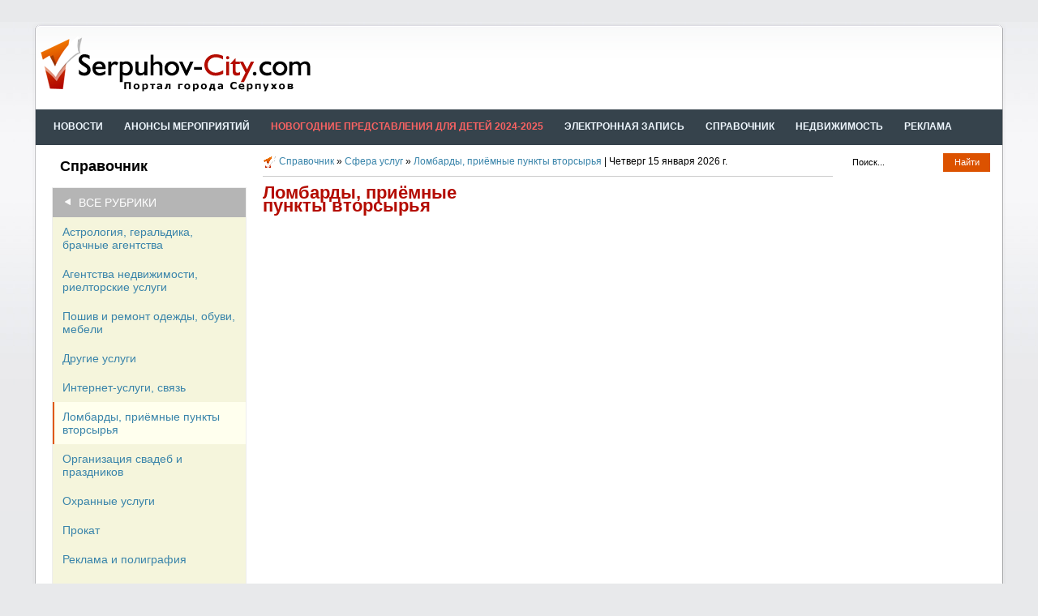

--- FILE ---
content_type: text/html; charset=windows-1251
request_url: https://serpuhov-city.com/gde/sfera-uslug/lombardy-priyomnye-punkty-vtorsyrya/
body_size: 9157
content:
<!DOCTYPE html PUBLIC "-//W3C//DTD XHTML 1.0 Transitional//EN" "//www.w3.org/TR/xhtml1/DTD/xhtml1-transitional.dtd">
<html xmlns="//www.w3.org/1999/xhtml" xml:lang="ru" lang="ru">
<head>
<meta http-equiv="Content-Type" content="text/html; charset=windows-1251">
<meta name="google-site-verification" content="o3B_FaH7zbu3r8_9C2lPqY89cvVzb89k-6r-GdiFtSY" />
<meta name="yandex-verification" content="736b9b989256c833" />
<title>Ломбарды, приёмные пункты вторсырья</title>
<meta name="description" content="Ломбарды, приёмные пункты вторсырья в Серпухове, адреса и номера телефонов, часы работы" />
<meta name="keywords" content="Серпухов, новости, анонсы, афиша, мероприятия, справочник" />
<meta http-equiv="Content-Language" content="ru">
<meta name="author" content="serpuhov-city.com, Email: admin@serpuhov-city.com">
<meta name='yandex-verification' content='55177892552435f9' />
<!-- e23a07545ed37dbf -->
<link rel="search" type="application/opensearchdescription+xml" href="https://serpuhov-city.com/engine/opensearch.php" title="Серпухов. Независимый информационный сайт города." />
<script type="text/javascript" src="/engine/classes/min/index.php?charset=windows-1251&amp;g=general&amp;10"></script>
<link rel="icon" href="/favicon.ico" type="image/x-icon">
<link rel="shortcut icon" href="/favicon.ico" type="image/x-icon">
<meta http-equiv="X-UA-Compatible" content="IE=EmulateIE7" />
<link media="screen" href="/templates/serp_com/style/styles.css?1" type="text/css" rel="stylesheet" />
<link media="screen" href="/templates/serp_com/style/main.css" type="text/css" rel="stylesheet" />
<link media="screen" href="/templates/serp_com/style/engine.css" type="text/css" rel="stylesheet" />
<script type="text/javascript" src="/templates/serp_com/js/tabcontent.js"></script>
<script type="text/javascript" src="/templates/serp_com/js/topmenu.js"></script>
<!-- Yandex.RTB -->
<script>window.yaContextCb=window.yaContextCb||[]</script>
<script src="https://yandex.ru/ads/system/context.js" async></script>
<script type="text/javascript"  src="/templates/serp_com/js/jquery.jmpopups-0.5.1.js" ></script>
	<script type="text/javascript">
		//<![CDATA[
			$.setupJMPopups({
				screenLockerBackground: "#000",
				screenLockerOpacity: "0.7"
			});

			function openStaticPopup() {
				$.openPopupLayer({
					name: "loginPopup",
					width: 400,
					target: "loginform"
				});
			}
		//]]>
	</script>
<script type="text/javascript" src="//vk.com/js/api/openapi.js?133"></script>
<script type="text/javascript">VK.init({apiId: 5667747, onlyWidgets: true});</script>  
<script type="text/javascript" src="//ajax.googleapis.com/ajax/libs/jquery/1.7.1/jquery.min.js"></script>
	<style type="text/css">
		.scroll-to-top-button{
			background: #777 url(/templates/serp_com/images/up.png) center center no-repeat;
			width: 32px;
			height: 32px;
			color: #fff;
			font-family: verdana;
			border-radius: 5px;
			-moz-border-radius: 5px;
			-webkit-border-radius: 5px;
			-o-border-radius: 5px;
			cursor: pointer;
			padding: 15px;
			margin: 20px;
		}
	</style>
	<script type="text/javascript">
		(function(jq) {
			jq.autoScroll = function(ops) {
			ops = ops || {};
			ops.styleClass = ops.styleClass || 'scroll-to-top-button';
			var t = jq('<div class="'+ops.styleClass+'"></div>'),
            d = jq(ops.target || document);
			jq(ops.container || 'body').append(t);

			t.css({
				opacity: 0,
				position: 'absolute',
				top: 0,
				right: 0
			}).click(function() {
				jq('html,body').animate({
					scrollTop: 0
				}, ops.scrollDuration || 1000);
			});

			d.scroll(function() {
				var sv = d.scrollTop();
				if (sv < 10) {
					t.clearQueue().fadeOut(ops.hideDuration || 200);
					return;
				}

				t.css('display', '').clearQueue().animate({
					top: sv,
					opacity: 0.8
				}, ops.showDuration || 500);
			});
		};
	})(jQuery);
	
	$(document).ready(function(){
		$.autoScroll({
			scrollDuration: 2000, 
			showDuration: 600, 
			hideDuration: 300
		});
	});
	</script>
    <script async="async" src="//w.uptolike.com/widgets/v1/zp.js?pid=1311199" type="text/javascript"></script>
	<script type="text/javascript">(window.Image ? (new Image()) : document.createElement('img')).src = location.protocol + '//vk.com/rtrg?r=GzIIQGsS2IxhL4uJvQYT2QD2ggLa5qZb4FRxmG5RRdQ3oUN1ak2nzVuGK7SV2bV6hveH9de1Xu4R6IK7bp19*Vpr4d3woEfWBlpD1slCq9gyA*g4V2bASJKdG36JaMpVCz6hlBwdyn5NSjC5GY5nQrt8EEscSF/Jp9RnF/U/DtY-&pixel_id=1000052940';</script>
    </head>
<body>
<div id="loading-layer" style="display:none">Загрузка. Пожалуйста, подождите...</div>
<script type="text/javascript">
<!--
var dle_root       = '/';
var dle_admin      = '';
var dle_login_hash = '';
var dle_group      = 5;
var dle_skin       = 'serp_com';
var dle_wysiwyg    = '0';
var quick_wysiwyg  = '0';
var dle_act_lang   = ["Да", "Нет", "Ввод", "Отмена", "Сохранить", "Удалить"];
var menu_short     = 'Быстрое редактирование';
var menu_full      = 'Полное редактирование';
var menu_profile   = 'Просмотр профиля';
var menu_send      = 'Отправить сообщение';
var menu_uedit     = 'Админцентр';
var dle_info       = 'Информация';
var dle_confirm    = 'Подтверждение';
var dle_prompt     = 'Ввод информации';
var dle_req_field  = 'Заполните все необходимые поля';
var dle_del_agree  = 'Вы действительно хотите удалить? Данное действие невозможно будет отменить';
var dle_spam_agree = 'Вы действительно хотите отметить пользователя как спамера? Это приведет к удалению всех его комментариев';
var dle_complaint  = 'Укажите текст вашей жалобы для администрации:';
var dle_big_text   = 'Выделен слишком большой участок текста.';
var dle_orfo_title = 'Укажите комментарий для администрации к найденной ошибке на странице';
var dle_p_send     = 'Отправить';
var dle_p_send_ok  = 'Уведомление успешно отправлено';
var dle_save_ok    = 'Изменения успешно сохранены. Обновить страницу?';
var dle_del_news   = 'Удалить статью';
var allow_dle_delete_news   = false;
var dle_search_delay   = false;
var dle_search_value   = '';
$(function(){
	FastSearch();
});
//-->
</script>
<!--Шапка -->
<div class="pagebg">
	<div class="wrapper">
		<div class="xshadowtop"></div>
		<div class="yshadow">
			<div class="header">
				<a class="thide logo" href="//serpuhov-city.com/" title="Портал города Серпухов"></a>
				<div align="center" style="width: 728px;height: 90px;position: absolute;margin-left: 400px;">   
				<!-- Yandex.RTB R-A-10472048-1 -->
<div id="yandex_rtb_R-A-10472048-1"></div>
<script>
window.yaContextCb.push(() => {
    Ya.Context.AdvManager.render({
        "blockId": "R-A-10472048-1",
	"renderTo": "yandex_rtb_R-A-10472048-1"
    })
})
</script>
				</div>
			</div>
			<!--/Шапка -->
			<!-- Главное меню -->
			<div class="topmenu">
                <div class="topmenu">
                    <ul class="lcolomn reset navi" id="topmenu">
                        <li><a href="/news_serp.html">Новости</a></li>
                        <li><a href="/anonsy-meropriyatiy/">Анонсы мероприятий</a></li>
						<li><a target="_blank" href="https://detskie-elki.ru/anons/serpuhov/" style="color:#fb6363">Новогодние представления для детей 2024-2025</a></li>
                        <li><a href="/e_zapisy.html">Электронная Запись</a></li>  
                        <li><a href="/gde/">Справочник</a></li>
                        <li><a href="http://realty.serpuhov-city.com" target="_blank">Недвижимость</a></li>
                        <li><a href="/r.html">Реклама</a></li>
                    </ul>
                    <script type="text/javascript">cssdropdown.startchrome("topmenu")</script>
                    <div class="rcolomn searchform">
                        <form action="" name="seatchform" method="post">
                            <input type="hidden" name="do" value="search" />
                            <input type="hidden" name="subaction" value="search" />
                            <input class="reset sinput" id="story" name="story" value="Поиск..." onblur="if(this.value=='') this.value='Поиск...';" onfocus="if(this.value=='Поиск...') this.value='';" type="text" />
                            <input class="reset submit" value="Найти" type="submit" />
                       </form>
                    </div>
                </div>
			</div>
			<!-- /Главное меню -->
			<!-- Центральная колонка -->
			<div class="vsep">
				<div class="container">
					<div class="rcolomn midside">
           				
						<div class="container">
						<!-- Правая колонка -->
							<div class="rcolomn rightside">
                                <h2 class="heading_gde">Справочник</h2><div class="gde"><a href="/gde/">Все рубрики</a><a href="/gde/sfera-uslug/astrologiya-geraldika-brachnye-agentstva/">Астрология, геральдика, брачные агентства</a><a href="/gde/sfera-uslug/agentstva-nedvizhimosti-rieltorskie-uslugi/">Агентства недвижимости, риелторские услуги</a><a href="/gde/sfera-uslug/poshiv-i-remont-odezhdy-obuvi-mebeli/">Пошив и ремонт одежды, обуви, мебели</a><a href="/gde/sfera-uslug/drugie-uslugi/">Другие услуги</a><a href="/gde/sfera-uslug/internet-uslugi-svyaz/">Интернет-услуги, связь</a><a href="/gde/sfera-uslug/lombardy-priyomnye-punkty-vtorsyrya/" class="active">Ломбарды, приёмные пункты вторсырья</a><a href="/gde/sfera-uslug/organizaciya-svadeb-i-prazdnikov/">Организация свадеб и праздников</a><a href="/gde/sfera-uslug/ohrannye-uslugi/">Охранные услуги</a><a href="/gde/sfera-uslug/prokat/">Прокат</a><a href="/gde/sfera-uslug/reklama-i-poligrafiya/">Реклама и полиграфия</a><a href="/gde/sfera-uslug/restorany-bary-kafe/">Рестораны, бары, кафе</a><a href="/gde/sfera-uslug/ritualnye-uslugi-granitnye-masterskie/">Ритуальные услуги, гранитные мастерские</a><a href="/gde/sfera-uslug/salony-krasoty-i-parikmaherskie/">Салоны красоты и парикмахерские</a><a href="/gde/sfera-uslug/strahovye-kompanii/">Страховые компании</a><a href="/gde/sfera-uslug/tatu-salony/">Тату-салоны</a><a href="/gde/sfera-uslug/trudoustroystvo/">Трудоустройство</a><a href="/gde/sfera-uslug/turisticheskie-agentstva/">Туристические агентства</a><a href="/gde/sfera-uslug/uslugi-dlya-organizaciy/">Услуги для организаций</a><a href="/gde/sfera-uslug/uslugi-po-stroitelstvu-i-remontu/">Услуги по строительству и ремонту</a><a href="/gde/sfera-uslug/fotouslugi-bagetnye-i-gravernye-raboty/">Фотоуслуги, багетные и граверные работы</a><a href="/gde/sfera-uslug/himchistki-prachechnye/">Химчистки, прачечные</a><a href="/gde/sfera-uslug/yuvelirnye-masterskie-lombardy/">Ювелирные мастерские, ломбарды</a><a href="/?do=feedback&type=add_org" class="new_org"  target="_blank">Добавить организацию</a></div><a name="list"></a>
								<!-- Социальные сети -->
								<noindex>
								<p>
									<center>
										<a href="//vk.com/serpuhov.sity" target="_blank"><img src="/uploads/banner/vk1.png"></a>
									</center>
								</p>
								</noindex>
								<p>
									<center>
									<noindex>
										<script type="text/javascript" src="//vk.com/js/api/openapi.js?115"></script>
										<!-- VK Widget -->
										<div id="vk_groups"></div>
										<script type="text/javascript">
										VK.Widgets.Group("vk_groups", {mode: 0, width: "250", height: "250", color1: 'FFFFFF', color2: '2B587A', color3: '5B7FA6'}, 57802307);
										</script>
									</noindex>
									</center>
								</p>
								<!-- /Социальные сети -->
								<!-- Погода -->
                                <noindex>
								<p>
									<center></center>
								</p>
                                </noindex>
								<br />
								<!-- /Погода -->
								<p>
									<center><!-- Yandex.RTB R-A-10472048-1 -->
<div id="yandex_rtb_R-A-10472048-1"></div>
<script>
window.yaContextCb.push(() => {
    Ya.Context.AdvManager.render({
        "blockId": "R-A-10472048-1",
	"renderTo": "yandex_rtb_R-A-10472048-1"
    })
})
</script></center>
								</p>
								<!-- Блок полулярное -->
                                <noindex>
								<div class="block">
                                    <ul id="selecttab" class="reset">
										<li class="link3"><a rel="calendar" class="selected" href="#"><b>Календарь</b></a></li>
									</ul>
									<div class="dcont">
										<div id="calendar" class="tabcontent"><center><div id="calendar-layer"><table id="calendar" cellpadding="3" class="calendar"><tr><th colspan="7" class="monthselect"><noindex><a rel="nofollow"  class="monthlink" onclick="doCalendar('12','2025','right'); return false;" href="https://serpuhov-city.com/2025/12/" title="Предыдущий месяц">&laquo;</a>&nbsp;&nbsp;&nbsp;&nbsp;Январь 2026&nbsp;&nbsp;&nbsp;&nbsp;&raquo;</noindex></th></tr><tr><th class="workday">Пн</th><th class="workday">Вт</th><th class="workday">Ср</th><th class="workday">Чт</th><th class="workday">Пт</th><th class="weekday">Сб</th><th class="weekday">Вс</th></tr><tr><td colspan="3">&nbsp;</td><td  class="day" >1</td><td  class="day" >2</td><td  class="weekday" >3</td><td  class="weekday" >4</td></tr><tr><td  class="day" >5</td><td  class="day" >6</td><td  class="day" >7</td><td  class="day" >8</td><td  class="day" >9</td><td  class="weekday" >10</td><td  class="weekday" >11</td></tr><tr><td  class="day" >12</td><td  class="day" >13</td><td  class="day" >14</td><td  class="day day-current" >15</td><td  class="day" >16</td><td  class="weekday" >17</td><td  class="weekday" >18</td></tr><tr><td  class="day" >19</td><td  class="day" >20</td><td  class="day" >21</td><td  class="day" >22</td><td  class="day" >23</td><td  class="weekday" >24</td><td  class="weekday" >25</td></tr><tr><td  class="day" >26</td><td  class="day" >27</td><td  class="day" >28</td><td  class="day" >29</td><td  class="day" >30</td><td  class="weekday" >31</td><td colspan="1">&nbsp;</td></tr></table></div></center></div>
									</div>
									<script type="text/javascript">
									var countries=new ddtabcontent("selecttab")
									countries.setpersist(true)
									countries.setselectedClassTarget("link")
									countries.init()</script>
									<div class="dbtm"></div>
								</div>
                                </noindex>
								<!-- /Блок популярное -->
								 
                                <!--<div style="height: 400px;"></div>-->
							</div>
							<div class="lcolomn mainside">
								<div class="speedbar">
									<div><span id="dle-speedbar"><span itemscope itemtype="//data-vocabulary.org/Breadcrumb"><a href="https://serpuhov-city.com/gde/" itemprop="url"><span itemprop="title">Справочник</span></a></span> &raquo; <span itemscope itemtype="//data-vocabulary.org/Breadcrumb"><a href="https://serpuhov-city.com/gde/sfera-uslug/" itemprop="url"><span itemprop="title">Сфера услуг</span></a></span> &raquo; <span itemscope itemtype="//data-vocabulary.org/Breadcrumb"><a href="https://serpuhov-city.com/gde/sfera-uslug/lombardy-priyomnye-punkty-vtorsyrya/" itemprop="url"><span itemprop="title">Ломбарды, приёмные пункты вторсырья</span></a></span></span> | 



<script language="javascript" type="text/javascript"><!--
var d = new Date();

var day=new Array("Воскресенье","Понедельник","Вторник",
"Среда","Четверг","Пятница","Суббота");

var month=new Array("января","февраля","марта","апреля","мая","июня",
"июля","августа","сентября","октября","ноября","декабря");

document.write(day[d.getDay()]+" " +d.getDate()+ " " + month[d.getMonth()]
+ " " + d.getFullYear() + " г.");
//--></script> 

</div>
								</div>
                                
								
                                
                                <script type="text/javascript">var ageo=[];</script><script src="https://api-maps.yandex.ru/2.1/?lang=ru_RU" type="text/javascript"></script><script type="text/javascript">
	  ymaps.ready(init);
		var myMap,
			myPlacemark;
			
		function init(){
		
			var myCollection = new ymaps.GeoObjectCollection();

			myMap = new ymaps.Map ("map", {
				center: [54.915816, 37.417889],
				zoom: 12
			});
			
			
			for (var i = 0; i < ageo.length; i++) {
				myCollection.add(new ymaps.Placemark(ageo[i][0],{hintContent: ageo[i][1],balloonContent: ageo[i][2]}, { iconLayout: 'default#image',iconImageHref: '/templates/serp_com/images/point.png',iconImageSize: [27, 32],iconImageOffset: [0, 0]}));
			}

			myMap.geoObjects.add(myCollection);
			var centerAndZoom = ymaps.util.bounds.getCenterAndZoom(myMap.geoObjects.getBounds(),myMap.container.getSize(),myMap.options.get('projection'));
			myMap.setCenter(centerAndZoom.center, myCollection.getLength()>1?centerAndZoom.zoom:17);
			//console.log(myMap.geoObjects);
		
				$('.set-center').on('mouseenter',function(){
					var point=$(this).data('point');
					if(point!=""){
						var pointArray=point.split(',');
						myMap.setCenter([pointArray[0],pointArray[1]],17,{duration:1000});
					}
				}).on('mouseleave',function(){
					//setInterval(function(){myMap.setCenter(centerAndZoom.center, myCollection.getLength()>1?centerAndZoom.zoom:17);},1000);
				});
		}
		
	</script><div class="map_gde" style="overflow: hidden;"><div id="map" style="height: 100%"></div></div><div id='dle-content'><h1>Ломбарды, приёмные пункты вторсырья</h1><div class="catalog_gde base shortstory set-center" gdeid="1957" data-point="54.919921, 37.434523">
<a href="https://serpuhov-city.com/gde/sfera-uslug/lombardy-priyomnye-punkty-vtorsyrya/1957-anirs-lombard.html"><h2 class="heading">Анирс, ломбард</h2></a>

<script type="text/javascript">ageo[ageo.length]=[[54.919921, 37.434523],'Анирс, ломбард','<a href="https://serpuhov-city.com/gde/sfera-uslug/lombardy-priyomnye-punkty-vtorsyrya/1957-anirs-lombard.html">Анирс, ломбард</a>',1957];</script>

</div><div class="catalog_gde base shortstory set-center" gdeid="1958" data-point="54.917707, 37.426851">
<a href="https://serpuhov-city.com/gde/sfera-uslug/lombardy-priyomnye-punkty-vtorsyrya/1958-chermet-rezerv-punkt-priyoma-loma-chyornogo-metalla.html"><h2 class="heading">Чермет-резерв, пункт приёма лома чёрного металла</h2></a>

<script type="text/javascript">ageo[ageo.length]=[[54.917707, 37.426851],'Чермет-резерв, пункт приёма лома чёрного металла','<a href="https://serpuhov-city.com/gde/sfera-uslug/lombardy-priyomnye-punkty-vtorsyrya/1958-chermet-rezerv-punkt-priyoma-loma-chyornogo-metalla.html">Чермет-резерв, пункт приёма лома чёрного металла</a>',1958];</script>

</div><div class="catalog_gde base shortstory set-center" gdeid="1959" data-point="54.929255, 37.460053">
<a href="https://serpuhov-city.com/gde/sfera-uslug/lombardy-priyomnye-punkty-vtorsyrya/1959-punkt-priyoma-steklotary.html"><h2 class="heading">Пункт приёма стеклотары</h2></a>

<script type="text/javascript">ageo[ageo.length]=[[54.929255, 37.460053],'Пункт приёма стеклотары','<a href="https://serpuhov-city.com/gde/sfera-uslug/lombardy-priyomnye-punkty-vtorsyrya/1959-punkt-priyoma-steklotary.html">Пункт приёма стеклотары</a>',1959];</script>

</div><div class="catalog_gde base shortstory set-center" gdeid="1960" data-point="54.92374, 37.453783">
<a href="https://serpuhov-city.com/gde/sfera-uslug/lombardy-priyomnye-punkty-vtorsyrya/1960-punkt-priyoma-cvetnyh-metallov.html"><h2 class="heading">Пункт приёма цветных металлов</h2></a>

<script type="text/javascript">ageo[ageo.length]=[[54.92374, 37.453783],'Пункт приёма цветных металлов','<a href="https://serpuhov-city.com/gde/sfera-uslug/lombardy-priyomnye-punkty-vtorsyrya/1960-punkt-priyoma-cvetnyh-metallov.html">Пункт приёма цветных металлов</a>',1960];</script>

</div><div class="catalog_gde base shortstory set-center" gdeid="1961" data-point="54.919756, 37.383489">
<a href="https://serpuhov-city.com/gde/sfera-uslug/lombardy-priyomnye-punkty-vtorsyrya/1961-punkt-priyoma-cvetnyh-metallov-na-ul-krasnyy-tekstilshik.html"><h2 class="heading">Пункт приёма цветных металлов на ул. Красный Текстильщик</h2></a>

<script type="text/javascript">ageo[ageo.length]=[[54.919756, 37.383489],'Пункт приёма цветных металлов на ул. Красный Текстильщик','<a href="https://serpuhov-city.com/gde/sfera-uslug/lombardy-priyomnye-punkty-vtorsyrya/1961-punkt-priyoma-cvetnyh-metallov-na-ul-krasnyy-tekstilshik.html">Пункт приёма цветных металлов на ул. Красный Текстильщик</a>',1961];</script>

</div><div class="catalog_gde base shortstory set-center" gdeid="1962" data-point="54.941141, 37.44267">
<a href="https://serpuhov-city.com/gde/sfera-uslug/lombardy-priyomnye-punkty-vtorsyrya/1962-rusfer-punkt-priyoma-loma-chyornogo-metalla.html"><h2 class="heading">Русфер, пункт приёма лома чёрного металла</h2></a>

<script type="text/javascript">ageo[ageo.length]=[[54.941141, 37.44267],'Русфер, пункт приёма лома чёрного металла','<a href="https://serpuhov-city.com/gde/sfera-uslug/lombardy-priyomnye-punkty-vtorsyrya/1962-rusfer-punkt-priyoma-loma-chyornogo-metalla.html">Русфер, пункт приёма лома чёрного металла</a>',1962];</script>

</div><div class="catalog_gde base shortstory set-center" gdeid="1963" data-point="54.939982, 37.400611">
<a href="https://serpuhov-city.com/gde/sfera-uslug/lombardy-priyomnye-punkty-vtorsyrya/1963-eko-resurs.html"><h2 class="heading">Эко-ресурс</h2></a>

<script type="text/javascript">ageo[ageo.length]=[[54.939982, 37.400611],'Эко-ресурс','<a href="https://serpuhov-city.com/gde/sfera-uslug/lombardy-priyomnye-punkty-vtorsyrya/1963-eko-resurs.html">Эко-ресурс</a>',1963];</script>

</div></div>
                              </div>
						</div>
					</div>
				</div>
			</div>
		</div>
		<!--Подвал-->
		<div class="footer">
			<!-- Мыло -->
			<noindex><script type="text/javascript">//<![CDATA[
			var _tmr = _tmr || [];
			_tmr.push({id: "2400153", type: "pageView", start: (new Date()).getTime()});
			(function (d, w) {
			   var ts = d.createElement("script"); ts.type = "text/javascript"; ts.async = true;
			   ts.src = (d.location.protocol == "https:" ? "https:" : "http:") + "//top-fwz1.mail.ru/js/code.js";
			   var f = function () {var s = d.getElementsByTagName("script")[0]; s.parentNode.insertBefore(ts, s);};
			   if (w.opera == "[object Opera]") { d.addEventListener("DOMContentLoaded", f, false); } else { f(); }
			})(document, window);
			//]]></script>
			<noscript>
			<div style="position:absolute;left:-10000px;">
				<img src="//top-fwz1.mail.ru/counter?id=2400153;js=na" style="border:0;" height="1" width="1" />
			</div>
			</noscript></noindex>
			<!-- /Мыло -->
			<!--Статистика-->
			<div class="counts">
			<ul class="reset"> 
				<li>
				<noindex>
				<!--LiveInternet counter--><script type="text/javascript"><!--
				document.write("<a rel='nofollow' href='//www.liveinternet.ru/click' "+
				"target=_blank><img src='//counter.yadro.ru/hit?t14.12;r"+
				escape(document.referrer)+((typeof(screen)=="undefined")?"":
				";s"+screen.width+"*"+screen.height+"*"+(screen.colorDepth?
				screen.colorDepth:screen.pixelDepth))+";u"+escape(document.URL)+
				";"+Math.random()+
				"' alt='' title='LiveInternet: показано число просмотров за 24"+
				" часа, посетителей за 24 часа и за сегодня' "+
				"border='0' width='88' height='31'><\/a>")
				//--></script><!--/LiveInternet-->
				</noindex>
				</li>
				<li>
				<noindex>
				<!-- begin of Top100 code -->
				<script id="top100Counter" type="text/javascript" src="//counter.rambler.ru/top100.jcn?2942021"></script>
				<noscript>
				<a rel='nofollow' href="//top100.rambler.ru/navi/2942021/">
				<img src="//counter.rambler.ru/top100.cnt?2942021" alt="Статистика Серпуховского портала" border="0" />
				</a>
				</noscript>
				<!-- end of Top100 code -->
				</noindex>
				</li>
				<li>
				<noindex>
				<!-- Rating@Mail.ru logo -->
				<a rel='nofollow' href="//top.mail.ru/jump?from=2400153">
				<img src="//top-fwz1.mail.ru/counter?id=2400153;t=499;l=1" 
				style="border:0;" height="31" width="88" /></a>
				<!-- //Rating@Mail.ru logo -->
				</noindex>
				</li>
				<li><img src="/templates/serp_com/images/16+.gif" alt="Возрастные ограничения для нашего сайта" border="0" /></li>
				<noindex><!-- Yandex.Metrika counter -->
<script type="text/javascript" >
   (function(m,e,t,r,i,k,a){m[i]=m[i]||function(){(m[i].a=m[i].a||[]).push(arguments)};
   m[i].l=1*new Date();k=e.createElement(t),a=e.getElementsByTagName(t)[0],k.async=1,k.src=r,a.parentNode.insertBefore(k,a)})
   (window, document, "script", "https://mc.yandex.ru/metrika/tag.js", "ym");

   ym(27093614, "init", {
        clickmap:true,
        trackLinks:true,
        accurateTrackBounce:true,
        webvisor:true
   });
</script>
<noscript><div><img src="https://mc.yandex.ru/watch/27093614" style="position:absolute; left:-9999px;" alt="" /></div></noscript>
<!-- /Yandex.Metrika counter --></noindex>
			</ul>
			</div>
			<!--/Статистика-->
			<div align="right">Все новости, опубликованные на проекте "Серпухов. Независимый информационный сайт города." взяты из открытых источников! <br />© При использовании материалов ссылка на <a href="//serpuhov-city.com/" target="_blank">Серпухов. Независимый информационный сайт города.</a> обязательна.</div>
		</div>
	</div>
</div> 
<!-- f2f55a404c137917 -->
 </body>
</html>
<!-- DataLife Engine Copyright SoftNews Media Group (https://dle-news.ru) -->


--- FILE ---
content_type: application/javascript;charset=utf-8
request_url: https://w.uptolike.com/widgets/v1/version.js?cb=cb__utl_cb_share_1768481839709136
body_size: 397
content:
cb__utl_cb_share_1768481839709136('1ea92d09c43527572b24fe052f11127b');